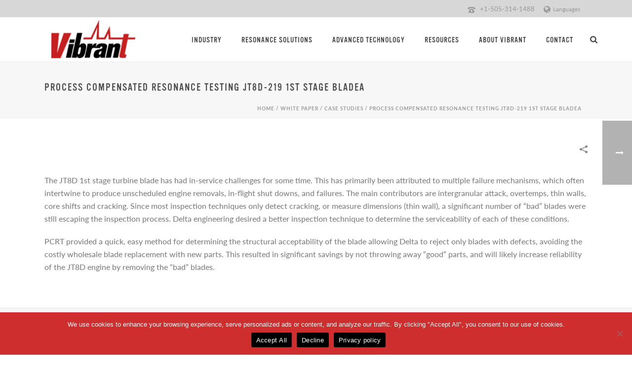

--- FILE ---
content_type: text/css
request_url: https://www.vibrantndt.com/wp-content/themes/jupiter-child/style.css?ver=6.5.7
body_size: 1733
content:
/*
Theme Name:     Jupiter Child Theme by BDN Aerospace
Theme URI: 		http://demos.artbees.net/jupiter5
Description:    Child theme for the Jupiter theme 
Author:         Tyrone Cabalar
Theme URI: 		http://themeforest.net/user/artbees
Template:       jupiter
Text Domain: mk_framework
Domain Path: /languages/
*/

.hero-section {border-bottom:10px solid #cd0e2c; }
.advantage-home {border-top:10px solid #cd0e2c; }
.mk-header-toolbar-holder {text-align:right; }
.vc_btn3 {text-transform:uppercase;  font-size:15px!important; }
.white-text p, .white-text ul {color:#fff; }
.intro-text .vc_column-inner  {border-left:4px solid #57dbe3; padding-left:60px!important; }
.hero-left { background:url("https://www.vibrantndt.com/wp-content/uploads/2018/09/red-circle-hero.png") no-repeat 0 center; }
.hero-left .vc_column-inner  { padding:60px 120px 60px 60px!important; margin-left:30px; max-width:650px; }
.hero-center { background:url("https://www.vibrantndt.com/wp-content/uploads/2018/09/red_hero_halftone_center_16.png") no-repeat center center; }
.cta-left { background:url("https://www.vibrantndt.com/wp-content/uploads/2018/07/white-circle_2.png") no-repeat 0 center; }
.cta-left .vc_column-inner  { padding:60px 60px!important; max-width:70%; margin-left:30px; }
.no-margin {margin-bottom:0!important; }
.no-pad-left .vc_column-inner {padding-left:0!important; }
.one-headline { background: url("https://www.vibrantndt.com/wp-content/uploads/2018/07/01-f.jpg") no-repeat -1px; margin-left:-20px; padding-left:20px; }
.two-headline { background: url("https://www.vibrantndt.com/wp-content/uploads/2018/07/02.jpg") no-repeat -1px; margin-left:-20px; padding-left:20px; }
.three-headline { background: url("https://www.vibrantndt.com/wp-content/uploads/2018/07/03.jpg") no-repeat -1px; margin-left:-20px; padding-left:20px; }
.four-headline { background: url("https://www.vibrantndt.com/wp-content/uploads/2018/07/04.jpg") no-repeat -1px; margin-left:-20px; padding-left:20px; }
.five-headline { background: url("https://www.vibrantndt.com/wp-content/uploads/2018/07/05.jpg") no-repeat -1px; margin-left:-20px; padding-left:20px; }
.six-headline { background: url("https://www.vibrantndt.com/wp-content/uploads/2018/07/06.jpg") no-repeat -1px; margin-left:-20px; padding-left:20px; }
.mk-text-block ul {list-style: none}
.mk-text-block li::before {content: "• "; color: #cd0e2c; display: inline-block; width: 1em; margin-left: -1em;}
.mk-tab-slider-nav a { font-family:"vinyl",sans-serif; font-weight:400!important; letter-spacing:0!important; }
.mk-tab-slider-nav a.active { border-bottom:4px solid #57dbe3; }
.mk-tab-slider-item.skin-light .mk-slider-title {color:#cd0e2c!important; font-weight:400; }
.mk-tab-slider-item.skin-light .mk-slider-title > hr {border-top:4px solid #57dbe3; }
.mk-slider-content {padding:50px 50px; }
.vibrant-tabs .vc_tta-tab > a { border-bottom:2px solid #cd0e2c!important; font-family:"vinyl",sans-serif; font-size:24px; }
.vibrant-tabs .vc_tta-tab > a:hover { background-color:#cd0e2c!important; color:#ffffff!important; border-bottom:2px solid #cd0e2c!important;}
.vibrant-tabs .vc_tta-tab.vc_active > a { border-bottom:2px solid #999999!important; background-color:#cd0e2c!important; color:#ffffff!important;}
.ind-app-left .vc_column-inner {padding-left:0!important;}
.industry-list .vc_column-inner {border-left:3px dotted #ccc; padding-left:20px; }
.vibrant-tabs .vc_tta-panels { }
.pcrt strong {color:#cd0e2c!important; }
.hide {display:none; }
.home-banner h2.wpb_heading {position:absolute; margin:20px; color:#fff!important; font-weight:400!important; text-transform:normal!important; font-size:24px; }
.widget_recent_entries h2 {display:none; }
.widget_recent_entries ul li:not(:first-child) {border-top: 1px solid #ccc; }
.widget_recent_entries a {font-family:"vinyl",sans-serif; font-size:20px; }
.widget_recent_entries li a {margin: 10px 0!important; line-height:22px!important; }
.industry-slide { margin-bottom:0!important; padding-bottom:0!important; }
.industry-slide .slick-slide {margin-left:0!important;}
.right-slide .vc_column-inner {padding:20px 10% 20px 20px!important; }
.red-box .vc_column-inner {padding:50px!important; background-color:#eeeeee; }
.red-box .vc_column-inner p {font-size:20px; }
.left-box-pad .vc_column-inner {padding-right:50px!important; }
ul li {font-size:16px; }
.left-box-pad-2 {padding-right:60px!important; }
.timeline-bg .slick-slider {background-color:#efefef;} 
.timeline-bg {margin-bottom:0!important; padding-bottom:0!important; }
.vbr-recent-post {margin-bottom:0!important;}
.vbr-recent-post .widget {margin-bottom:0!important;}
.vbr-recent-post ul li .post-date {margin-left:8px; font-family:"vinyl",sans-serif; }
.advantage-home .mk-page-section-inner {margin-bottom:-5px!important; }
.cs-btn .vc_btn3.vc_btn3-style-custom:hover {background-color:#333333!important; }
.vc_images_carousel .vc_carousel-control .icon-next, .vc_images_carousel .vc_carousel-control .icon-prev {font-size:50px!important; }
#mk-breadcrumbs .mk-breadcrumbs-inner.dark-skin  {color:#999999; }
#mk-breadcrumbs .mk-breadcrumbs-inner.dark-skin a:hover, #mk-breadcrumbs .mk-breadcrumbs-inner.dark-skin a {color:#999999;}
.blog-single-meta .mk-blog-author {display:none;}

@media handheld, only screen and (max-width:400px)   { 

h1.mk-fancy-title {font-size:30px!important;}
h2.mk-fancy-title {font-size:24px!important;}
.cta-left {background-size: 130%;}
.cta-left p {font-size:14px; line-height:1.22em; }
	.cta-left .vc_btn3.vc_btn3-size-sm.vc_btn3-style-outline-custom {padding-top:5px; padding-bottom: 5px; }
	.cta-left .mk-fancy-title {margin-bottom: 20px!important; }
	.cta-section .mk-padding-wrapper, .cta-section .wpb_column {padding-left:0px; padding-right:0; }
	.cta-row {padding-left:0px; padding-right:0; }
	.cta-section .vc_btn3-container {margin-bottom:10px;}
	.intro-text .vc_column-inner { padding-left:20px!important; }
	.hero-left .vc_column-inner  { padding:60px 40px!important; margin-left:20px; }
	.hero-left { background:url("https://www.vibrantndt.com/wp-content/uploads/2018/09/red-circle-hero.png") no-repeat center center; }
}


@media handheld, only screen and (max-width:768px)  { 

h1.mk-fancy-title {font-size:30px!important;}
.hero-center h2.mk-fancy-title {font-size:16px!important;}
.hero-center {background-size: 110%;}
.hero-center .vc_column-inner {padding-left:30px!important; padding-right:30px!important; }
.cta-left .vc_column-inner  { padding:10px 30px!important; max-width:90%; margin-left:40px; }
	

	
}




